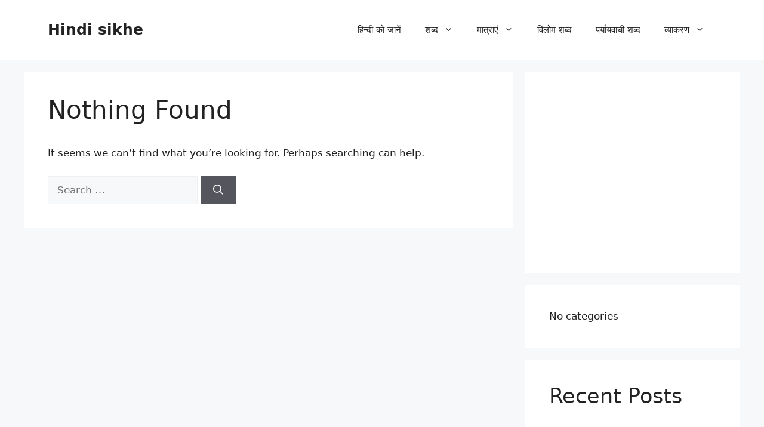

--- FILE ---
content_type: text/html; charset=utf-8
request_url: https://www.google.com/recaptcha/api2/aframe
body_size: 268
content:
<!DOCTYPE HTML><html><head><meta http-equiv="content-type" content="text/html; charset=UTF-8"></head><body><script nonce="EwQz6D4IK5nxik_Oc1DFPw">/** Anti-fraud and anti-abuse applications only. See google.com/recaptcha */ try{var clients={'sodar':'https://pagead2.googlesyndication.com/pagead/sodar?'};window.addEventListener("message",function(a){try{if(a.source===window.parent){var b=JSON.parse(a.data);var c=clients[b['id']];if(c){var d=document.createElement('img');d.src=c+b['params']+'&rc='+(localStorage.getItem("rc::a")?sessionStorage.getItem("rc::b"):"");window.document.body.appendChild(d);sessionStorage.setItem("rc::e",parseInt(sessionStorage.getItem("rc::e")||0)+1);localStorage.setItem("rc::h",'1769118844871');}}}catch(b){}});window.parent.postMessage("_grecaptcha_ready", "*");}catch(b){}</script></body></html>